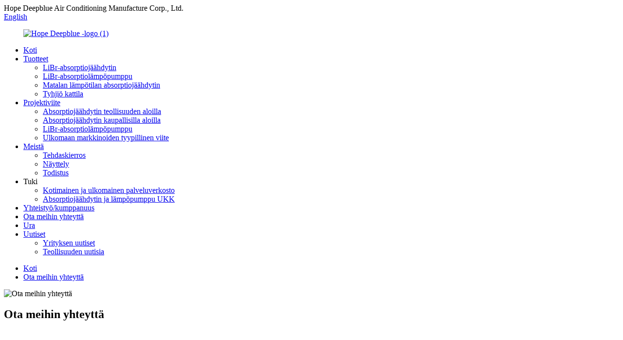

--- FILE ---
content_type: text/html
request_url: http://fi.deepbluechiller.com/contact-us/
body_size: 10693
content:
<!DOCTYPE html> <html dir="ltr" lang="fi"> <head> <meta charset="UTF-8"/> <meta http-equiv="Content-Type" content="text/html; charset=UTF-8" /> <!-- Google tag (gtag.js) --> <script async src="https://www.googletagmanager.com/gtag/js?id=G-HN3TDM7RF4"></script> <script>
  window.dataLayer = window.dataLayer || [];
  function gtag(){dataLayer.push(arguments);}
  gtag('js', new Date());

  gtag('config', 'G-HN3TDM7RF4');
</script>  <title>Ota yhteyttä - Hope Deepblue Air Conditioning Manufacture Corp., Ltd.</title> <meta property="fb:app_id" content="966242223397117" /> <meta name="viewport" content="width=device-width,initial-scale=1,minimum-scale=1,maximum-scale=1,user-scalable=no"> <link rel="apple-touch-icon-precomposed" href=""> <meta name="format-detection" content="telephone=no"> <meta name="apple-mobile-web-app-capable" content="yes"> <meta name="apple-mobile-web-app-status-bar-style" content="black"> <meta property="og:url" content="https://www.deepbluechiller.com/contact-us/"/> <meta property="og:title" content="Contact Us - Hope Deepblue Air Conditioning Manufacture Corp., Ltd." /> <meta property="og:description" content=" 		Hope Deepblue Air Conditioning Manufacture Corp., Ltd. 	 Address 20 Xixin Avenue, Western High-tech Zone, Chengdu, P.R.China E-mail yut@dlhope.com young@dlhope.com Phone Phone: +86 028-87827362 Whatsapp: +86 15882434819 Fax: +86 028-87843334  "/> <meta property="og:type" content="product"/> <meta property="og:site_name" content="https://www.deepbluechiller.com/"/> <link href="//cdn.globalso.com/deepbluechiller/style/global/style.css" rel="stylesheet" onload="this.onload=null;this.rel='stylesheet'"> <link href="//cdn.globalso.com/deepbluechiller/style/public/public.css" rel="stylesheet" onload="this.onload=null;this.rel='stylesheet'">  <link rel="shortcut icon" href="https://cdn.globalso.com/deepbluechiller/0449b7e8.png" /> <meta name="description" itemprop="description" content="Hope Deepblue Air Conditioning Manufacture Corp., Ltd. Osoite 20 Xixin Avenue, Western High-tech Zone, Chengdu," /> <meta name="keywords" content="Absorptiojäähdytin, absorptiolämpöpumppu, LiBr-absorptiolämpöpumppu, Kawasaki-absorptiojäähdytin, lämmityslaitteet, lämpövoimala, lämpöpumpun asennus, lämpöpumppuyksikkö" />  <link rel="canonical" href="https://www.deepbluechiller.com/contact-us/" /> <link href="//cdn.globalso.com/hide_search.css" rel="stylesheet"/><link href="//www.deepbluechiller.com/style/fi.html.css" rel="stylesheet"/><link rel="alternate" hreflang="fi" href="http://fi.deepbluechiller.com/" /></head> <body>     <!--<div id="ajax-loading-screen"><span class="mask-top"></span><span class="mask-right"></span><span class="mask-bottom"></span><span class="mask-left"></span></div>--> <div class="container">     <!-- web_head start -->     <header class="web_head">     <div class="head_top">         <div class="layout flex_row">              <div class="head_title"><span>Hope Deepblue Air Conditioning Manufacture Corp., Ltd.</span></div>              <div class="head_right">                 <div id="btn-search" class="btn--search"></div>                 <!--change-language-->                 <div class="change-language ensemble">   <div class="change-language-info">     <div class="change-language-title medium-title">        <div class="language-flag language-flag-en"><a href="https://www.deepbluechiller.com/"><b class="country-flag"></b><span>English</span> </a></div>        <b class="language-icon"></b>      </div> 	<div class="change-language-cont sub-content">         <div class="empty"></div>     </div>   </div> </div> <!--theme325-->                <!--change-language-->              </div>         </div>     </div>     <div class="head_bottom">       <div class="head_layout layout">         <figure class="logo"> <a href="/">			<img src="https://cdn.globalso.com/deepbluechiller/4db92b6e.png" alt="Hope Deepblue -logo (1)"> 				</a></figure>         <nav class="nav_wrap">           <ul class="head_nav">             <li><a href="/">Koti</a></li> <li><a href="/products/">Tuotteet</a> <ul class="sub-menu"> 	<li><a href="/libr-absorption-chiller/">LiBr-absorptiojäähdytin</a></li> 	<li><a href="/libr-absorption-heat-pump/">LiBr-absorptiolämpöpumppu</a></li> 	<li><a href="/low-temperature-absorption-chiller/">Matalan lämpötilan absorptiojäähdytin</a></li> 	<li><a href="/vacuum-boiler/">Tyhjiö kattila</a></li> </ul> </li> <li><a href="/solution/">Projektiviite</a> <ul class="sub-menu"> 	<li><a href="/solution_catalog/absorption-chiller-in-industrial-fields/">Absorptiojäähdytin teollisuuden aloilla</a></li> 	<li><a href="/solution_catalog/absorption-chiller-in-commercial-fields/">Absorptiojäähdytin kaupallisilla aloilla</a></li> 	<li><a href="/solution_catalog/libr-absorption-heat-pump/">LiBr-absorptiolämpöpumppu</a></li> 	<li><a href="/solution_catalog/overseas-market-typical-reference/">Ulkomaan markkinoiden tyypillinen viite</a></li> </ul> </li> <li><a href="/about-us/">Meistä</a> <ul class="sub-menu"> 	<li><a href="/factory-tour/">Tehdaskierros</a></li> 	<li><a href="/exhibition/">Näyttely</a></li> 	<li><a href="/certificate/">Todistus</a></li> </ul> </li> <li><a>Tuki</a> <ul class="sub-menu"> 	<li><a href="/domestic-and-overseas-service-network/">Kotimainen ja ulkomainen palveluverkosto</a></li> 	<li><a href="/faqs/">Absorptiojäähdytin ja lämpöpumppu UKK</a></li> </ul> </li> <li><a href="/cooperationpartnership/">Yhteistyö/kumppanuus</a></li> <li class="nav-current"><a href="/contact-us/">Ota meihin yhteyttä</a></li> <li><a href="/career/">Ura</a></li> <li><a href="/news/">Uutiset</a> <ul class="sub-menu"> 	<li><a href="/news_catalog/company-news/">Yrityksen uutiset</a></li> 	<li><a href="/news_catalog/industry-news/">Teollisuuden uutisia</a></li> </ul> </li>           </ul>         </nav>       </div>     </div>   </header>     <!--// web_head end -->     	  <!-- sys_sub_head -->  <section class="sys_sub_head">      <section class="path_bar">       <ul class="layout">          <li> <a itemprop="breadcrumb" href="/">Koti</a></li><li> <a href="#">Ota meihin yhteyttä</a></li>       </ul>     </section>     <div class="head_bn_item">                     <img src="//cdn.globalso.com/deepbluechiller/style/global/img/demo/page_banner.jpg" alt="Ota meihin yhteyttä">                   </div>      <h1 class="pagnation_title">Ota meihin yhteyttä</h1>   </section> <section class="web_main page_main">      <div class="layout">              <article class="entry blog-article">   <div class="fl-builder-content fl-builder-content-349 fl-builder-content-primary fl-builder-global-templates-locked" data-post-id="349"><div class="fl-row fl-row-full-width fl-row-bg-none fl-node-6424e8025afad pro_bg" data-node="6424e8025afad"> 	<div class="fl-row-content-wrap"> 				<div class="fl-row-content fl-row-full-width fl-node-content"> 		 <div class="fl-col-group fl-node-6424e8025cb73 fl-col-group-equal-height fl-col-group-align-center" data-node="6424e8025cb73"> 			<div class="fl-col fl-node-6424e8025cd06 fl-col-small" data-node="6424e8025cd06" style="width: 50%;"> 	<div class="fl-col-content fl-node-content"> 	<div class="fl-module fl-module-heading fl-node-586bad7834b40" data-node="586bad7834b40" data-animation-delay="0.0"> 	<div class="fl-module-content fl-node-content"> 		<h2 class="fl-heading"> 		<span class="fl-heading-text">Hope Deepblue Air Conditioning Manufacture Corp., Ltd.</span> 	</h2>	</div> </div><div class="fl-module fl-module-callout fl-node-6424e8121802d" data-node="6424e8121802d" data-animation-delay="0.0"> 	<div class="fl-module-content fl-node-content"> 		<div class="fl-callout fl-callout-left fl-callout-has-icon fl-callout-icon-left"> 		<span class="fl-icon"> 				<i class="fa fa-home"></i>  			</span> 	 		<div class="fl-callout-content"> 		<h3 class="fl-callout-title"><span>Osoite</span></h3>		<div class="fl-callout-text-wrap"> 			<div class="fl-callout-text"><p>20 Xixin Avenue, Western High-tech Zone, Chengdu, Kiina</p> </div>		</div>  	</div>  	</div>	</div> </div><div class="fl-module fl-module-callout fl-node-6424e8682cd20" data-node="6424e8682cd20" data-animation-delay="0.0"> 	<div class="fl-module-content fl-node-content"> 		<div class="fl-callout fl-callout-left fl-callout-has-icon fl-callout-icon-left"> 		<span class="fl-icon"> 				<i class="fa fa-envelope"></i>  			</span> 	 		<div class="fl-callout-content"> 		<h3 class="fl-callout-title"><span>Sähköposti</span></h3>		<div class="fl-callout-text-wrap"> 			<div class="fl-callout-text"><p><a style="text-decoration: none; color: #1d50a3;" href="mailto:yut@dlhope.com">yut@dlhope.com</a><br /> <a style="text-decoration: none; color: #1d50a3;" href="mailto:young@dlhope.com">young@dlhope.com</a></p> </div>		</div>  	</div>  	</div>	</div> </div><div class="fl-module fl-module-callout fl-node-6424e869868fa" data-node="6424e869868fa" data-animation-delay="0.0"> 	<div class="fl-module-content fl-node-content"> 		<div class="fl-callout fl-callout-left fl-callout-has-icon fl-callout-icon-left"> 		<span class="fl-icon"> 				<i class="fa fa-phone"></i>  			</span> 	 		<div class="fl-callout-content"> 		<h3 class="fl-callout-title"><span>Puhelin</span></h3>		<div class="fl-callout-text-wrap"> 			<div class="fl-callout-text"><p>Puhelin: +86 028-87827362<br />Whatsapp: +86 15882434819<br />Faksi: +86 028-87843334</p> </div>		</div>  	</div>  	</div>	</div> </div>	</div> </div>			<div class="fl-col fl-node-6424e8025cd4e fl-col-small" data-node="6424e8025cd4e" style="width: 50%;"> 	<div class="fl-col-content fl-node-content"> 	<div class="fl-module fl-module-rich-text fl-node-6424eb65d5b67" data-node="6424eb65d5b67" data-animation-delay="0.0"> 	<div class="fl-module-content fl-node-content"> 		<div class="fl-rich-text"> 	<p><iframe src="https://www.google.com/maps/embed?pb=!1m17!1m12!1m3!1d3428.875281740001!2d103.95781131546269!3d30.750004591850317!2m3!1f0!2f0!3f0!3m2!1i1024!2i768!4f13.1!3m2!1m1!2zMzDCsDQ1JzAwLjAiTiAxMDPCsDU3JzM2LjAiRQ!5e0!3m2!1sen!2sus!4v1680141144206!5m2!1sen!2sus" width="100%" height="500" style="border:0;" allowfullscreen="" loading="lazy" referrerpolicy="no-referrer-when-downgrade"></iframe></p> </div>	</div> </div>	</div> </div>	</div> 		</div> 	</div> </div></div>    <div class="clear"></div>    <!-- 证书 -->         </article>    		<section class="inquiry-form-wrap ct-inquiry-form"><section class="layout"><script type="text/javascript" src="//www.globalso.site/form.js"></script><div class="ad_prompt">Kirjoita viestisi tähän ja lähetä se meille</div></section></section>	    		 <hr>             <div class="clear"></div>   </div>  </section>   <!-- web_footer start -->   <footer class="web_footer">   <div class="footer_top">      <div class="layout">         <div class="footer_item footer_info wow fadeInUpA animated" data-wow-delay=".2s" data-wow-duration=".8s">              <a class="footer_logo" href="/">			<img src="https://cdn.globalso.com/deepbluechiller/995e9a03.png" alt="alatunniste_logo"> 				</a>              <p class="foot_des">Hope Deepblue ilmastointi -<br>Libr Absorption -jäähdyttimen ammattimainen valmistaja<br>Ja lämpöpumppu vuodesta 1997.</p>              <div class="sns">                   		<a target="_blank" href=""><img src="https://cdn.globalso.com/deepbluechiller/f606736a.png" alt="Viserrys"></a> 			<a target="_blank" href=""><img src="https://cdn.globalso.com/deepbluechiller/9703f060.png" alt="Facebook"></a> 			<a target="_blank" href=""><img src="https://cdn.globalso.com/deepbluechiller/803f8eb5.png" alt="linkedin"></a> 			<a target="_blank" href=""><img src="https://cdn.globalso.com/deepbluechiller/039d3b7b.png" alt="YouTube"></a> 	             </div>         </div>         <div class="footer_item footer_nav wow fadeInUpA animated" data-wow-delay=".4s" data-wow-duration=".8s">             <h2 class="footer_title">luettelo</h2>             <ul>                 	<li><a href="/products/">Tuotteet</a></li> <li><a href="/solution/">Ratkaisu/tapaukset</a></li> <li><a href="/about-us/">Meistä</a></li>                 </ul>             <ul>                 	<li><a href="/faqs/">Usein kysytyt kysymykset</a></li> <li class="nav-current"><a href="/contact-us/">Ota meihin yhteyttä</a></li> <li><a href="/news/">Uutiset</a></li>                 </ul>         </div>         <div class="footer_item footer_contact wow fadeInUpA animated" data-wow-delay=".6s" data-wow-duration=".8s">             <h2 class="footer_title">ota meihin yhteyttä</h2>             <ul>                 <li><span>Sähköposti:<a href="mailto:yut@dlhope.com">yut@dlhope.com</a> / <a href="mailto:young@dlhope.com">young@dlhope.com</a></span></li>                 <li><span>Mob: +86 028-87827362 / +86 15882434819</span></li>                 <li><span>Puh: +86 028-87827362</span></li>                 <li><span>Postinumero: 611731</span></li>             </ul>         </div>      </div>   </div>   <div class="footer_bottom">      <div class="layout">       	<div class="copyright">© Copyright - 2010-2023 : Kaikki oikeudet pidätetään.<script type="text/javascript" src="//www.globalso.site/livechat.js"></script>		 <ul class="footer_site">   		<li><a href="/sitemap.xml">Sivustokartta</a></li> 		<li>	<a href="https://m.deepbluechiller.com/">AMP mobiili</a></li>         <li><a href='/odm-non-electric-chiller/' title='ODM Non-Electric Chiller'>ODM ei-sähköinen jäähdytin</a>,  <a href='/absorption-chiller/' title='Absorption Chiller'>Absorptiojäähdytin</a>,  <a href='/libr-absorption-chiller-2/' title='Libr Absorption Chiller'>Libr Absorption Chiller</a>,  <a href='/china-absorption-chiller/' title='China Absorption Chiller'>Kiinan absorptiojäähdytin</a>,  <a href='/industrial-chiller-manufacturers/' title='industrial chiller manufacturers'>teollisuusjäähdyttimien valmistajat</a>,  <a href='/odm-libr-absorption-chiller/' title='ODM Libr absorption chiller'>ODM Libr -absorptiojäähdytin</a>, </li> </ul> 	</div>      </div>   </div> </footer>     <!--// web_footer end -->    </div>    <!--// container end --> <aside class="scrollsidebar" id="scrollsidebar">   <div class="side_content">     <div class="side_list">       <header class="hd"><img src="//cdn.globalso.com/title_pic.png" alt="Online-kysely"/></header>       <div class="cont">         <li><a class="email" href="javascript:"  >Lähettää sähköpostia</a></li>                                       </div>                   <div class="side_title"><a  class="close_btn"><span>x</span></a></div>     </div>   </div>   <div class="show_btn"></div> </aside>   <ul class="right_nav">     <li>          <div class="iconBox oln_ser">               <img src='//cdn.globalso.com/deepbluechiller/style/global/img/tel.png'>             <h4>Puhelin</h4>          </div>          <div class="hideBox">             <div class="hb">                <h5>Puh</h5>                <div class="fonttalk">                     <p><a href="tel:+86 028-87827362">+86 028-87827362</a></p>                </div>                <div class="fonttalk">                                     </div>             </div>          </div>       </li>     <li>          <div class="iconBox oln_ser">               <img src='//cdn.globalso.com/deepbluechiller/style/global/img/email.png'>             <h4>Sähköposti</h4>          </div>          <div class="hideBox">             <div class="hb">                <h5>Sähköposti</h5>                <div class="fonttalk">                     <p><a href="mailto:yut@dlhope.com">yut@dlhope.com</a></p>                </div>                <div class="fonttalk">                                     </div>             </div>          </div>       </li>     <li>          <div class="iconBox">             <img src='//cdn.globalso.com/deepbluechiller/style/global/img/whatsapp.png'>             <h4>Whatsapp</h4>          </div>          <div class="hideBox">             <div class="hb">                <h5>whatsapp</h5>                 <div class="fonttalk">                     <p><a href="https://api.whatsapp.com/send?phone=8615882434819">8615882434819</a></p>                </div>                <div class="fonttalk">                                     </div>             </div>          </div>       </li>      <!--------------TOP按钮------------------>     <li>          <div class="iconBox top">              <img src='//cdn.globalso.com/deepbluechiller/style/global/img/top.png'>             <h4>Yläosa</h4>          </div>     </li>     </ul>  <div class="inquiry-pop-bd">   <div class="inquiry-pop"> <i class="ico-close-pop" onclick="hideMsgPop();"></i>     <script type="text/javascript" src="//www.globalso.site/form.js"></script>   </div> </div> <div class="web-search"> <b id="btn-search-close" class="btn--search-close"></b>   <div style=" width:100%">     <div class="head-search">      <form action="/search.php" method="get">         <input class="search-ipt" name="s" placeholder="Start Typing..." /> 		<input type="hidden" name="cat" value="490"/>         <input class="search-btn" type="submit" value=" " />         <span class="search-attr">Paina Enter etsiäksesi tai ESC sulkeaksesi</span>       </form>     </div>   </div> </div>  <script type="text/javascript" src="//cdn.globalso.com/deepbluechiller/style/global/js/jquery.min.js"></script>  <script type="text/javascript" src="//cdn.globalso.com/deepbluechiller/style/global/js/common.js"></script> <script type="text/javascript" src="//cdn.globalso.com/deepbluechiller/style/public/public.js"></script>  <!--[if lt IE 9]> <script src="//cdn.globalso.com/deepbluechiller/style/global/js/html5.js"></script> <![endif]--> <script>
function getCookie(name) {
    var arg = name + "=";
    var alen = arg.length;
    var clen = document.cookie.length;
    var i = 0;
    while (i < clen) {
        var j = i + alen;
        if (document.cookie.substring(i, j) == arg) return getCookieVal(j);
        i = document.cookie.indexOf(" ", i) + 1;
        if (i == 0) break;
    }
    return null;
}

function getCookie(name) {
    var arg = name + "=";
    var alen = arg.length;
    var clen = document.cookie.length;
    var i = 0;
    while (i < clen) {
        var j = i + alen;
        if (document.cookie.substring(i, j) == arg) return getCookieVal(j);
        i = document.cookie.indexOf(" ", i) + 1;
        if (i == 0) break;
    }
    return null;
}
function setCookie(name, value) {
    var expDate = new Date();
    var argv = setCookie.arguments;
    var argc = setCookie.arguments.length;
    var expires = (argc > 2) ? argv[2] : null;
    var path = (argc > 3) ? argv[3] : null;
    var domain = (argc > 4) ? argv[4] : null;
    var secure = (argc > 5) ? argv[5] : false;
    if (expires != null) {
        expDate.setTime(expDate.getTime() + expires);
    }
    document.cookie = name + "=" + escape(value) + ((expires == null) ? "": ("; expires=" + expDate.toUTCString())) + ((path == null) ? "": ("; path=" + path)) + ((domain == null) ? "": ("; domain=" + domain)) + ((secure == true) ? "; secure": "");
}
function getCookieVal(offset) {
    var endstr = document.cookie.indexOf(";", offset);
    if (endstr == -1) endstr = document.cookie.length;
    return unescape(document.cookie.substring(offset, endstr));
}

var firstshow = 0;
var cfstatshowcookie = getCookie('easyiit_stats');
if (cfstatshowcookie != 1) {
    a = new Date();
    h = a.getHours();
    m = a.getMinutes();
    s = a.getSeconds();
    sparetime = 1000 * 60 * 60 * 24 * 1 - (h * 3600 + m * 60 + s) * 1000 - 1;
    setCookie('easyiit_stats', 1, sparetime, '/');
    firstshow = 1;
}
if (!navigator.cookieEnabled) {
    firstshow = 0;
}
var referrer = escape(document.referrer);
var currweb = escape(location.href);
var screenwidth = screen.width;
var screenheight = screen.height;
var screencolordepth = screen.colorDepth;
$(function($){
   $.get("/statistic.php", { action:'stats_init', assort:0, referrer:referrer, currweb:currweb , firstshow:firstshow ,screenwidth:screenwidth, screenheight: screenheight, screencolordepth: screencolordepth, ranstr: Math.random()},function(data){}, "json");
			
});
</script> <script type="text/javascript">

if(typeof jQuery == 'undefined' || typeof jQuery.fn.on == 'undefined') {
	document.write('<script src="https://www.deepbluechiller.com/wp-content/plugins/bb-plugin/js/jquery.js"><\/script>');
	document.write('<script src="https://www.deepbluechiller.com/wp-content/plugins/bb-plugin/js/jquery.migrate.min.js"><\/script>');
}

</script><ul class="prisna-wp-translate-seo" id="prisna-translator-seo"><li class="language-flag language-flag-en"><a href="https://www.deepbluechiller.com/contact-us/" title="English" target="_blank"><b class="country-flag"></b><span>English</span></a></li><li class="language-flag language-flag-fr"><a href="http://fr.deepbluechiller.com/contact-us/" title="French" target="_blank"><b class="country-flag"></b><span>French</span></a></li><li class="language-flag language-flag-de"><a href="http://de.deepbluechiller.com/contact-us/" title="German" target="_blank"><b class="country-flag"></b><span>German</span></a></li><li class="language-flag language-flag-pt"><a href="http://pt.deepbluechiller.com/contact-us/" title="Portuguese" target="_blank"><b class="country-flag"></b><span>Portuguese</span></a></li><li class="language-flag language-flag-es"><a href="http://es.deepbluechiller.com/contact-us/" title="Spanish" target="_blank"><b class="country-flag"></b><span>Spanish</span></a></li><li class="language-flag language-flag-ru"><a href="http://ru.deepbluechiller.com/contact-us/" title="Russian" target="_blank"><b class="country-flag"></b><span>Russian</span></a></li><li class="language-flag language-flag-ja"><a href="http://ja.deepbluechiller.com/contact-us/" title="Japanese" target="_blank"><b class="country-flag"></b><span>Japanese</span></a></li><li class="language-flag language-flag-ko"><a href="http://ko.deepbluechiller.com/contact-us/" title="Korean" target="_blank"><b class="country-flag"></b><span>Korean</span></a></li><li class="language-flag language-flag-ar"><a href="http://ar.deepbluechiller.com/contact-us/" title="Arabic" target="_blank"><b class="country-flag"></b><span>Arabic</span></a></li><li class="language-flag language-flag-ga"><a href="http://ga.deepbluechiller.com/contact-us/" title="Irish" target="_blank"><b class="country-flag"></b><span>Irish</span></a></li><li class="language-flag language-flag-el"><a href="http://el.deepbluechiller.com/contact-us/" title="Greek" target="_blank"><b class="country-flag"></b><span>Greek</span></a></li><li class="language-flag language-flag-tr"><a href="http://tr.deepbluechiller.com/contact-us/" title="Turkish" target="_blank"><b class="country-flag"></b><span>Turkish</span></a></li><li class="language-flag language-flag-it"><a href="http://it.deepbluechiller.com/contact-us/" title="Italian" target="_blank"><b class="country-flag"></b><span>Italian</span></a></li><li class="language-flag language-flag-da"><a href="http://da.deepbluechiller.com/contact-us/" title="Danish" target="_blank"><b class="country-flag"></b><span>Danish</span></a></li><li class="language-flag language-flag-ro"><a href="http://ro.deepbluechiller.com/contact-us/" title="Romanian" target="_blank"><b class="country-flag"></b><span>Romanian</span></a></li><li class="language-flag language-flag-id"><a href="http://id.deepbluechiller.com/contact-us/" title="Indonesian" target="_blank"><b class="country-flag"></b><span>Indonesian</span></a></li><li class="language-flag language-flag-cs"><a href="http://cs.deepbluechiller.com/contact-us/" title="Czech" target="_blank"><b class="country-flag"></b><span>Czech</span></a></li><li class="language-flag language-flag-af"><a href="http://af.deepbluechiller.com/contact-us/" title="Afrikaans" target="_blank"><b class="country-flag"></b><span>Afrikaans</span></a></li><li class="language-flag language-flag-sv"><a href="http://sv.deepbluechiller.com/contact-us/" title="Swedish" target="_blank"><b class="country-flag"></b><span>Swedish</span></a></li><li class="language-flag language-flag-pl"><a href="http://pl.deepbluechiller.com/contact-us/" title="Polish" target="_blank"><b class="country-flag"></b><span>Polish</span></a></li><li class="language-flag language-flag-eu"><a href="http://eu.deepbluechiller.com/contact-us/" title="Basque" target="_blank"><b class="country-flag"></b><span>Basque</span></a></li><li class="language-flag language-flag-ca"><a href="http://ca.deepbluechiller.com/contact-us/" title="Catalan" target="_blank"><b class="country-flag"></b><span>Catalan</span></a></li><li class="language-flag language-flag-eo"><a href="http://eo.deepbluechiller.com/contact-us/" title="Esperanto" target="_blank"><b class="country-flag"></b><span>Esperanto</span></a></li><li class="language-flag language-flag-hi"><a href="http://hi.deepbluechiller.com/contact-us/" title="Hindi" target="_blank"><b class="country-flag"></b><span>Hindi</span></a></li><li class="language-flag language-flag-lo"><a href="http://lo.deepbluechiller.com/contact-us/" title="Lao" target="_blank"><b class="country-flag"></b><span>Lao</span></a></li><li class="language-flag language-flag-sq"><a href="http://sq.deepbluechiller.com/contact-us/" title="Albanian" target="_blank"><b class="country-flag"></b><span>Albanian</span></a></li><li class="language-flag language-flag-am"><a href="http://am.deepbluechiller.com/contact-us/" title="Amharic" target="_blank"><b class="country-flag"></b><span>Amharic</span></a></li><li class="language-flag language-flag-hy"><a href="http://hy.deepbluechiller.com/contact-us/" title="Armenian" target="_blank"><b class="country-flag"></b><span>Armenian</span></a></li><li class="language-flag language-flag-az"><a href="http://az.deepbluechiller.com/contact-us/" title="Azerbaijani" target="_blank"><b class="country-flag"></b><span>Azerbaijani</span></a></li><li class="language-flag language-flag-be"><a href="http://be.deepbluechiller.com/contact-us/" title="Belarusian" target="_blank"><b class="country-flag"></b><span>Belarusian</span></a></li><li class="language-flag language-flag-bn"><a href="http://bn.deepbluechiller.com/contact-us/" title="Bengali" target="_blank"><b class="country-flag"></b><span>Bengali</span></a></li><li class="language-flag language-flag-bs"><a href="http://bs.deepbluechiller.com/contact-us/" title="Bosnian" target="_blank"><b class="country-flag"></b><span>Bosnian</span></a></li><li class="language-flag language-flag-bg"><a href="http://bg.deepbluechiller.com/contact-us/" title="Bulgarian" target="_blank"><b class="country-flag"></b><span>Bulgarian</span></a></li><li class="language-flag language-flag-ceb"><a href="http://ceb.deepbluechiller.com/contact-us/" title="Cebuano" target="_blank"><b class="country-flag"></b><span>Cebuano</span></a></li><li class="language-flag language-flag-ny"><a href="http://ny.deepbluechiller.com/contact-us/" title="Chichewa" target="_blank"><b class="country-flag"></b><span>Chichewa</span></a></li><li class="language-flag language-flag-co"><a href="http://co.deepbluechiller.com/contact-us/" title="Corsican" target="_blank"><b class="country-flag"></b><span>Corsican</span></a></li><li class="language-flag language-flag-hr"><a href="http://hr.deepbluechiller.com/contact-us/" title="Croatian" target="_blank"><b class="country-flag"></b><span>Croatian</span></a></li><li class="language-flag language-flag-nl"><a href="http://nl.deepbluechiller.com/contact-us/" title="Dutch" target="_blank"><b class="country-flag"></b><span>Dutch</span></a></li><li class="language-flag language-flag-et"><a href="http://et.deepbluechiller.com/contact-us/" title="Estonian" target="_blank"><b class="country-flag"></b><span>Estonian</span></a></li><li class="language-flag language-flag-tl"><a href="http://tl.deepbluechiller.com/contact-us/" title="Filipino" target="_blank"><b class="country-flag"></b><span>Filipino</span></a></li><li class="language-flag language-flag-fi"><a href="http://fi.deepbluechiller.com/contact-us/" title="Finnish" target="_blank"><b class="country-flag"></b><span>Finnish</span></a></li><li class="language-flag language-flag-fy"><a href="http://fy.deepbluechiller.com/contact-us/" title="Frisian" target="_blank"><b class="country-flag"></b><span>Frisian</span></a></li><li class="language-flag language-flag-gl"><a href="http://gl.deepbluechiller.com/contact-us/" title="Galician" target="_blank"><b class="country-flag"></b><span>Galician</span></a></li><li class="language-flag language-flag-ka"><a href="http://ka.deepbluechiller.com/contact-us/" title="Georgian" target="_blank"><b class="country-flag"></b><span>Georgian</span></a></li><li class="language-flag language-flag-gu"><a href="http://gu.deepbluechiller.com/contact-us/" title="Gujarati" target="_blank"><b class="country-flag"></b><span>Gujarati</span></a></li><li class="language-flag language-flag-ht"><a href="http://ht.deepbluechiller.com/contact-us/" title="Haitian" target="_blank"><b class="country-flag"></b><span>Haitian</span></a></li><li class="language-flag language-flag-ha"><a href="http://ha.deepbluechiller.com/contact-us/" title="Hausa" target="_blank"><b class="country-flag"></b><span>Hausa</span></a></li><li class="language-flag language-flag-haw"><a href="http://haw.deepbluechiller.com/contact-us/" title="Hawaiian" target="_blank"><b class="country-flag"></b><span>Hawaiian</span></a></li><li class="language-flag language-flag-iw"><a href="http://iw.deepbluechiller.com/contact-us/" title="Hebrew" target="_blank"><b class="country-flag"></b><span>Hebrew</span></a></li><li class="language-flag language-flag-hmn"><a href="http://hmn.deepbluechiller.com/contact-us/" title="Hmong" target="_blank"><b class="country-flag"></b><span>Hmong</span></a></li><li class="language-flag language-flag-hu"><a href="http://hu.deepbluechiller.com/contact-us/" title="Hungarian" target="_blank"><b class="country-flag"></b><span>Hungarian</span></a></li><li class="language-flag language-flag-is"><a href="http://is.deepbluechiller.com/contact-us/" title="Icelandic" target="_blank"><b class="country-flag"></b><span>Icelandic</span></a></li><li class="language-flag language-flag-ig"><a href="http://ig.deepbluechiller.com/contact-us/" title="Igbo" target="_blank"><b class="country-flag"></b><span>Igbo</span></a></li><li class="language-flag language-flag-jw"><a href="http://jw.deepbluechiller.com/contact-us/" title="Javanese" target="_blank"><b class="country-flag"></b><span>Javanese</span></a></li><li class="language-flag language-flag-kn"><a href="http://kn.deepbluechiller.com/contact-us/" title="Kannada" target="_blank"><b class="country-flag"></b><span>Kannada</span></a></li><li class="language-flag language-flag-kk"><a href="http://kk.deepbluechiller.com/contact-us/" title="Kazakh" target="_blank"><b class="country-flag"></b><span>Kazakh</span></a></li><li class="language-flag language-flag-km"><a href="http://km.deepbluechiller.com/contact-us/" title="Khmer" target="_blank"><b class="country-flag"></b><span>Khmer</span></a></li><li class="language-flag language-flag-ku"><a href="http://ku.deepbluechiller.com/contact-us/" title="Kurdish" target="_blank"><b class="country-flag"></b><span>Kurdish</span></a></li><li class="language-flag language-flag-ky"><a href="http://ky.deepbluechiller.com/contact-us/" title="Kyrgyz" target="_blank"><b class="country-flag"></b><span>Kyrgyz</span></a></li><li class="language-flag language-flag-la"><a href="http://la.deepbluechiller.com/contact-us/" title="Latin" target="_blank"><b class="country-flag"></b><span>Latin</span></a></li><li class="language-flag language-flag-lv"><a href="http://lv.deepbluechiller.com/contact-us/" title="Latvian" target="_blank"><b class="country-flag"></b><span>Latvian</span></a></li><li class="language-flag language-flag-lt"><a href="http://lt.deepbluechiller.com/contact-us/" title="Lithuanian" target="_blank"><b class="country-flag"></b><span>Lithuanian</span></a></li><li class="language-flag language-flag-lb"><a href="http://lb.deepbluechiller.com/contact-us/" title="Luxembou.." target="_blank"><b class="country-flag"></b><span>Luxembou..</span></a></li><li class="language-flag language-flag-mk"><a href="http://mk.deepbluechiller.com/contact-us/" title="Macedonian" target="_blank"><b class="country-flag"></b><span>Macedonian</span></a></li><li class="language-flag language-flag-mg"><a href="http://mg.deepbluechiller.com/contact-us/" title="Malagasy" target="_blank"><b class="country-flag"></b><span>Malagasy</span></a></li><li class="language-flag language-flag-ms"><a href="http://ms.deepbluechiller.com/contact-us/" title="Malay" target="_blank"><b class="country-flag"></b><span>Malay</span></a></li><li class="language-flag language-flag-ml"><a href="http://ml.deepbluechiller.com/contact-us/" title="Malayalam" target="_blank"><b class="country-flag"></b><span>Malayalam</span></a></li><li class="language-flag language-flag-mt"><a href="http://mt.deepbluechiller.com/contact-us/" title="Maltese" target="_blank"><b class="country-flag"></b><span>Maltese</span></a></li><li class="language-flag language-flag-mi"><a href="http://mi.deepbluechiller.com/contact-us/" title="Maori" target="_blank"><b class="country-flag"></b><span>Maori</span></a></li><li class="language-flag language-flag-mr"><a href="http://mr.deepbluechiller.com/contact-us/" title="Marathi" target="_blank"><b class="country-flag"></b><span>Marathi</span></a></li><li class="language-flag language-flag-mn"><a href="http://mn.deepbluechiller.com/contact-us/" title="Mongolian" target="_blank"><b class="country-flag"></b><span>Mongolian</span></a></li><li class="language-flag language-flag-my"><a href="http://my.deepbluechiller.com/contact-us/" title="Burmese" target="_blank"><b class="country-flag"></b><span>Burmese</span></a></li><li class="language-flag language-flag-ne"><a href="http://ne.deepbluechiller.com/contact-us/" title="Nepali" target="_blank"><b class="country-flag"></b><span>Nepali</span></a></li><li class="language-flag language-flag-no"><a href="http://no.deepbluechiller.com/contact-us/" title="Norwegian" target="_blank"><b class="country-flag"></b><span>Norwegian</span></a></li><li class="language-flag language-flag-ps"><a href="http://ps.deepbluechiller.com/contact-us/" title="Pashto" target="_blank"><b class="country-flag"></b><span>Pashto</span></a></li><li class="language-flag language-flag-fa"><a href="http://fa.deepbluechiller.com/contact-us/" title="Persian" target="_blank"><b class="country-flag"></b><span>Persian</span></a></li><li class="language-flag language-flag-pa"><a href="http://pa.deepbluechiller.com/contact-us/" title="Punjabi" target="_blank"><b class="country-flag"></b><span>Punjabi</span></a></li><li class="language-flag language-flag-sr"><a href="http://sr.deepbluechiller.com/contact-us/" title="Serbian" target="_blank"><b class="country-flag"></b><span>Serbian</span></a></li><li class="language-flag language-flag-st"><a href="http://st.deepbluechiller.com/contact-us/" title="Sesotho" target="_blank"><b class="country-flag"></b><span>Sesotho</span></a></li><li class="language-flag language-flag-si"><a href="http://si.deepbluechiller.com/contact-us/" title="Sinhala" target="_blank"><b class="country-flag"></b><span>Sinhala</span></a></li><li class="language-flag language-flag-sk"><a href="http://sk.deepbluechiller.com/contact-us/" title="Slovak" target="_blank"><b class="country-flag"></b><span>Slovak</span></a></li><li class="language-flag language-flag-sl"><a href="http://sl.deepbluechiller.com/contact-us/" title="Slovenian" target="_blank"><b class="country-flag"></b><span>Slovenian</span></a></li><li class="language-flag language-flag-so"><a href="http://so.deepbluechiller.com/contact-us/" title="Somali" target="_blank"><b class="country-flag"></b><span>Somali</span></a></li><li class="language-flag language-flag-sm"><a href="http://sm.deepbluechiller.com/contact-us/" title="Samoan" target="_blank"><b class="country-flag"></b><span>Samoan</span></a></li><li class="language-flag language-flag-gd"><a href="http://gd.deepbluechiller.com/contact-us/" title="Scots Gaelic" target="_blank"><b class="country-flag"></b><span>Scots Gaelic</span></a></li><li class="language-flag language-flag-sn"><a href="http://sn.deepbluechiller.com/contact-us/" title="Shona" target="_blank"><b class="country-flag"></b><span>Shona</span></a></li><li class="language-flag language-flag-sd"><a href="http://sd.deepbluechiller.com/contact-us/" title="Sindhi" target="_blank"><b class="country-flag"></b><span>Sindhi</span></a></li><li class="language-flag language-flag-su"><a href="http://su.deepbluechiller.com/contact-us/" title="Sundanese" target="_blank"><b class="country-flag"></b><span>Sundanese</span></a></li><li class="language-flag language-flag-sw"><a href="http://sw.deepbluechiller.com/contact-us/" title="Swahili" target="_blank"><b class="country-flag"></b><span>Swahili</span></a></li><li class="language-flag language-flag-tg"><a href="http://tg.deepbluechiller.com/contact-us/" title="Tajik" target="_blank"><b class="country-flag"></b><span>Tajik</span></a></li><li class="language-flag language-flag-ta"><a href="http://ta.deepbluechiller.com/contact-us/" title="Tamil" target="_blank"><b class="country-flag"></b><span>Tamil</span></a></li><li class="language-flag language-flag-te"><a href="http://te.deepbluechiller.com/contact-us/" title="Telugu" target="_blank"><b class="country-flag"></b><span>Telugu</span></a></li><li class="language-flag language-flag-th"><a href="http://th.deepbluechiller.com/contact-us/" title="Thai" target="_blank"><b class="country-flag"></b><span>Thai</span></a></li><li class="language-flag language-flag-uk"><a href="http://uk.deepbluechiller.com/contact-us/" title="Ukrainian" target="_blank"><b class="country-flag"></b><span>Ukrainian</span></a></li><li class="language-flag language-flag-ur"><a href="http://ur.deepbluechiller.com/contact-us/" title="Urdu" target="_blank"><b class="country-flag"></b><span>Urdu</span></a></li><li class="language-flag language-flag-uz"><a href="http://uz.deepbluechiller.com/contact-us/" title="Uzbek" target="_blank"><b class="country-flag"></b><span>Uzbek</span></a></li><li class="language-flag language-flag-vi"><a href="http://vi.deepbluechiller.com/contact-us/" title="Vietnamese" target="_blank"><b class="country-flag"></b><span>Vietnamese</span></a></li><li class="language-flag language-flag-cy"><a href="http://cy.deepbluechiller.com/contact-us/" title="Welsh" target="_blank"><b class="country-flag"></b><span>Welsh</span></a></li><li class="language-flag language-flag-xh"><a href="http://xh.deepbluechiller.com/contact-us/" title="Xhosa" target="_blank"><b class="country-flag"></b><span>Xhosa</span></a></li><li class="language-flag language-flag-yi"><a href="http://yi.deepbluechiller.com/contact-us/" title="Yiddish" target="_blank"><b class="country-flag"></b><span>Yiddish</span></a></li><li class="language-flag language-flag-yo"><a href="http://yo.deepbluechiller.com/contact-us/" title="Yoruba" target="_blank"><b class="country-flag"></b><span>Yoruba</span></a></li><li class="language-flag language-flag-zu"><a href="http://zu.deepbluechiller.com/contact-us/" title="Zulu" target="_blank"><b class="country-flag"></b><span>Zulu</span></a></li><li class="language-flag language-flag-rw"><a href="http://rw.deepbluechiller.com/contact-us/" title="Kinyarwanda" target="_blank"><b class="country-flag"></b><span>Kinyarwanda</span></a></li><li class="language-flag language-flag-tt"><a href="http://tt.deepbluechiller.com/contact-us/" title="Tatar" target="_blank"><b class="country-flag"></b><span>Tatar</span></a></li><li class="language-flag language-flag-or"><a href="http://or.deepbluechiller.com/contact-us/" title="Oriya" target="_blank"><b class="country-flag"></b><span>Oriya</span></a></li><li class="language-flag language-flag-tk"><a href="http://tk.deepbluechiller.com/contact-us/" title="Turkmen" target="_blank"><b class="country-flag"></b><span>Turkmen</span></a></li><li class="language-flag language-flag-ug"><a href="http://ug.deepbluechiller.com/contact-us/" title="Uyghur" target="_blank"><b class="country-flag"></b><span>Uyghur</span></a></li></ul><link rel='stylesheet' id='font-awesome-css'  href='https://cdn.globalso.com/font-awesome/font-awesome.min.css?ver=1.9.1' type='text/css' media='all' /> <link rel='stylesheet' id='fl-builder-layout-349-css'  href='https://www.deepbluechiller.com/uploads/bb-plugin/cache/349-layout.css?ver=99af2951cf3cfd6fbbd257cd0322ac11' type='text/css' media='all' />   <script type='text/javascript' src='https://www.deepbluechiller.com/uploads/bb-plugin/cache/349-layout.js?ver=99af2951cf3cfd6fbbd257cd0322ac11'></script> <script type="text/javascript" src="//cdn.goodao.net/style/js/translator-dropdown.js?ver=1.11"></script><script type="text/javascript">/*<![CDATA[*/var _prisna_translate=_prisna_translate||{languages:["en","fr","es","de","ru","ar","ko","ja","it","pt","ga","da","id","tr","sv","ro","pl","cs","eu","ca","eo","hi","el","ms","sr","sw","th","vi","cy","sk","lv","mt","hu","gl","gu","et","bn","sq","be","nl","tl","is","ht","lt","no","sl","ta","uk","yi","ur","te","fa","mk","kn","iw","fi","hr","bg","az","ka","af","st","si","so","su","tg","uz","yo","zu","pa","jw","kk","km","ceb","ny","lo","la","mg","ml","mi","mn","mr","my","ne","ig","hmn","ha","bs","hy","zh-TW","zh-CN","am","fy","co","ku","ps","lb","ky","sm","gd","sn","sd","xh","haw"],scrollBarLanguages:"15",flags:false,shortNames:true,targetSelector:"body,title",locationWidget:false,location:".transall",translateAttributes:true,translateTitleAttribute:true,translateAltAttribute:true,translatePlaceholderAttribute:true,translateMetaTags:"keywords,description,og:title,og:description,og:locale,og:url",localStorage:true,localStorageExpires:"1",backgroundColor:"transparent",fontColor:"transparent",nativeLanguagesNames:{"id":"Bahasa Indonesia","bs":"\u0431\u043e\u0441\u0430\u043d\u0441\u043a\u0438","my":"\u1019\u103c\u1014\u103a\u1019\u102c\u1018\u102c\u101e\u102c","kk":"\u049a\u0430\u0437\u0430\u049b","km":"\u1797\u17b6\u179f\u17b6\u1781\u17d2\u1798\u17c2\u179a","lo":"\u0e9e\u0eb2\u0eaa\u0eb2\u0ea5\u0eb2\u0ea7","mn":"\u041c\u043e\u043d\u0433\u043e\u043b \u0445\u044d\u043b","tg":"\u0422\u043e\u04b7\u0438\u043a\u04e3","ca":"Catal\u00e0","uz":"O\u02bbzbekcha","yo":"\u00c8d\u00e8 Yor\u00f9b\u00e1","si":"\u0dc3\u0dd2\u0d82\u0dc4\u0dbd","ne":"\u0928\u0947\u092a\u093e\u0932\u0940","pa":"\u0a2a\u0a70\u0a1c\u0a3e\u0a2c\u0a40","cs":"\u010ce\u0161tina","mr":"\u092e\u0930\u093e\u0920\u0940","ml":"\u0d2e\u0d32\u0d2f\u0d3e\u0d33\u0d02","hy":"\u0570\u0561\u0575\u0565\u0580\u0565\u0576","da":"Dansk","de":"Deutsch","es":"Espa\u00f1ol","fr":"Fran\u00e7ais","hr":"Hrvatski","it":"Italiano","lv":"Latvie\u0161u","lt":"Lietuvi\u0173","hu":"Magyar","nl":"Nederlands","no":"Norsk\u200e","pl":"Polski","pt":"Portugu\u00eas","ro":"Rom\u00e2n\u0103","sk":"Sloven\u010dina","sl":"Sloven\u0161\u010dina","fi":"Suomi","sv":"Svenska","tr":"T\u00fcrk\u00e7e","vi":"Ti\u1ebfng Vi\u1ec7t","el":"\u0395\u03bb\u03bb\u03b7\u03bd\u03b9\u03ba\u03ac","ru":"\u0420\u0443\u0441\u0441\u043a\u0438\u0439","sr":"\u0421\u0440\u043f\u0441\u043a\u0438","uk":"\u0423\u043a\u0440\u0430\u0457\u043d\u0441\u044c\u043a\u0430","bg":"\u0411\u044a\u043b\u0433\u0430\u0440\u0441\u043a\u0438","iw":"\u05e2\u05d1\u05e8\u05d9\u05ea","ar":"\u0627\u0644\u0639\u0631\u0628\u064a\u0629","fa":"\u0641\u0627\u0631\u0633\u06cc","hi":"\u0939\u093f\u0928\u094d\u0926\u0940","tl":"Tagalog","th":"\u0e20\u0e32\u0e29\u0e32\u0e44\u0e17\u0e22","mt":"Malti","sq":"Shqip","eu":"Euskara","bn":"\u09ac\u09be\u0982\u09b2\u09be","be":"\u0431\u0435\u043b\u0430\u0440\u0443\u0441\u043a\u0430\u044f \u043c\u043e\u0432\u0430","et":"Eesti Keel","gl":"Galego","ka":"\u10e5\u10d0\u10e0\u10d7\u10e3\u10da\u10d8","gu":"\u0a97\u0ac1\u0a9c\u0ab0\u0abe\u0aa4\u0ac0","ht":"Krey\u00f2l Ayisyen","is":"\u00cdslenska","ga":"Gaeilge","kn":"\u0c95\u0ca8\u0ccd\u0ca8\u0ca1","mk":"\u043c\u0430\u043a\u0435\u0434\u043e\u043d\u0441\u043a\u0438","ms":"Bahasa Melayu","sw":"Kiswahili","yi":"\u05f2\u05b4\u05d3\u05d9\u05e9","ta":"\u0ba4\u0bae\u0bbf\u0bb4\u0bcd","te":"\u0c24\u0c46\u0c32\u0c41\u0c17\u0c41","ur":"\u0627\u0631\u062f\u0648","cy":"Cymraeg","zh-CN":"\u4e2d\u6587\uff08\u7b80\u4f53\uff09\u200e","zh-TW":"\u4e2d\u6587\uff08\u7e41\u9ad4\uff09\u200e","ja":"\u65e5\u672c\u8a9e","ko":"\ud55c\uad6d\uc5b4","am":"\u12a0\u121b\u122d\u129b","haw":"\u014clelo Hawai\u02bbi","ky":"\u043a\u044b\u0440\u0433\u044b\u0437\u0447\u0430","lb":"L\u00ebtzebuergesch","ps":"\u067e\u069a\u062a\u0648\u200e","sd":"\u0633\u0646\u068c\u064a"},home:"\/",clsKey: "3bf380c55f2f34fb99c0c54863ff3e57"};/*]]>*/</script>   <script src="//cdnus.globalso.com/common_front.js"></script><script src="//www.deepbluechiller.com/style/fi.html.js"></script></body> </html><!-- Globalso Cache file was created in 0.24571990966797 seconds, on 19-07-24 16:01:39 -->